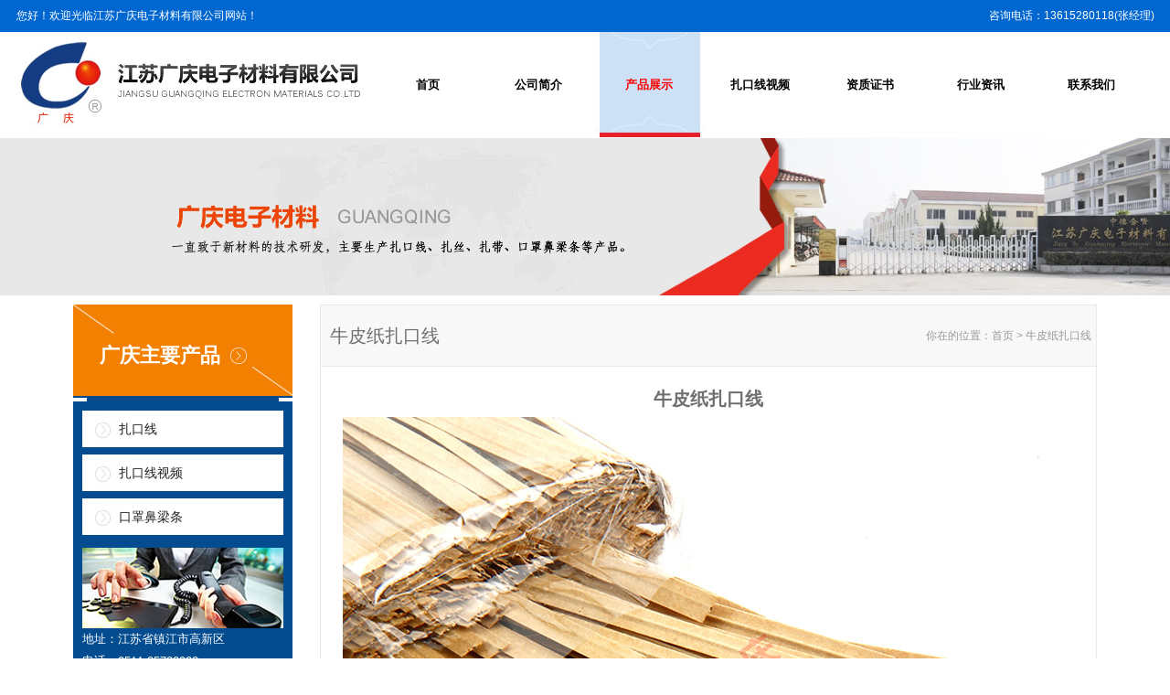

--- FILE ---
content_type: text/html
request_url: http://www.cnguangqing.com/ProductShow.asp?-131.html
body_size: 2091
content:
<!DOCTYPE HTML PUBLIC "-//W3C//DTD HTML 4.01 Transitional//EN" "http://www.w3c.org/TR/1999/REC-html401-19991224/loose.dtd">
<HTML xmlns="http://www.w3.org/1999/xhtml">
<head>
<meta http-equiv="Content-Type" content="text/html; charset=gb2312">
<title>牛皮纸扎口线-江苏广庆电子材料有限公司(中德合资)</title>
<link href="webpic/style.css" rel="stylesheet" type="text/css">
</head>
<body id="products">
<div class="homew1"><table width="1245" border="0" cellspacing="0" cellpadding="0">
<tr><td width="390" height="35" align="left" class="Whitea">您好！欢迎光临江苏广庆电子材料有限公司网站！</td>
<td width="945" align="right" class="Whitea">咨询电话：13615280118(张经理) </td></tr>
<tr><td height="115"><img src="webpic/logo.jpg" width="390" height="115"></td>
<td><div id="header"><ul class="clear"><li class="home"><a href="/">首页</a></li>
<li class="about"><a href="About.asp" rel="nofollow">公司简介</a></li>
<li class="products"><a href="Product.asp" rel="nofollow">产品展示</a></li>
<li class="cpcs"><a href="ProductVideo.asp" rel="nofollow">扎口线视频</a></li>
<li class="culture"><a href="QualificationCertificate.asp" rel="nofollow">资质证书</a></li>
<li class="news"><a href="News.asp" rel="nofollow">行业资讯</a></li>
<li class="contact"><a href="ContactUs.asp" rel="nofollow">联系我们</a></li></ul></div></td></tr></table></div><div class="clear"></div>
<div id="ahoutusbanner"></div>
<div class="aboutw"><div class="prleft"><div class="lm-first">
<h1><span>广庆主要产品</span></h1>
<ul>
<li><a href="http://www.cnguangqing.com/product.asp?-16.html">扎口线</a></li>
<li><a href="ProductVideo.asp">扎口线视频</a></li>
<li><a href="http://www.cnguangqing.com/product.asp?-7.html">口罩鼻梁条</a></li></ul>
<div class="lm-second-bottom"><img src="webpic/i-2.jpg" width="220" height="88">
<br><p>
	地址：江苏省镇江市高新区<br />
电话：0511-85722928<br />
销售经理：13615280118（张经理）<br />
传真：0511-85722708<br />
网址：www.cnguangqing.com<br />
E-mail：web@cnguangqing.com
</p>
</div></div></div>
 <div class="nrright">
<table width="850" border="0" cellspacing="0" cellpadding="0">
      <tr>
        <td class="i2"><span class="i3left">牛皮纸扎口线</span> <span class="i3right">你在的位置：首页 &gt; 牛皮纸扎口线</span></td>
        </tr>
      <tr>
        <td class="i8"><h1>牛皮纸扎口线</h1>
<p align="center"><img src="UpImgFile/zkx2023/3 (3).jpg" border="0" /></p>
<p align="center"> 日期：2023-05-13 〖<a href="javascript:history.back();">返回</a>〗 〖<a href="javascript:window.external.AddFavorite(parent.location.href, document.title);">收藏</a>〗  点击数：1435 </p>
<div class="art-pn f-tac"><p>
        <A  href=?-132.html title=上一个产品>上一个产品：牛皮纸扎口线</a></p> <p><A  href=?-130.html title=下一个产品>下一个产品：牛皮纸扎口线</a></p>
            </div></td>
      </tr>
      
  </table></div>
<div class="clear"></div>
</div>
 <div class="clear"></div>
<table width="100%" border="0" cellspacing="0" cellpadding="0" style="margin-top:5px;">
<tr><td height="40" align="center" bgcolor="#0067d0" class="Whitea"><a href="http://www.cnguangqing.com/About.asp" rel="nofollow">公司简介</a>  | <a href="http://www.cnguangqing.com/Product.asp" rel="nofollow">产品展示</a>  |  <a href="http://www.cnguangqing.com/product.asp?-16.html">扎口线</a>  | <a href="ProductVideo.asp" rel="nofollow">扎口线视频</a> | <a href="http://www.cnguangqing.com/product.asp?-7.html">口罩鼻梁条</a> |<a href="http://www.cnguangqing.com/News.asp" rel="nofollow">行业资讯</a>  | <a href="http://www.cnguangqing.com/ContactUs.asp" rel="nofollow">联系我们</a>  | <a href="http://www.cnguangqing.com/">返回首页</a></td></tr>
<tr><td height="90" align="center" valign="bottom" bgcolor="#343d44"><span class="white1">地址：江苏省镇江市高新区　电话：0511-85722928 销售经理：13615280118（张经理）传 真：0511-85722708 
邮编：212021 E-mail：web@cnguangqing.com<br>
本站(www.cnguangqing.com)关键词:扎口线、扎丝、扎带、口罩鼻梁条等 版权所有：江苏广庆电子材料有限公司　技术支持：<a href="http://www.xtinfo.com/" target="_blank" rel="nofollow">讯通科技</a> &nbsp;&nbsp; <a href="http://beian.miit.gov.cn/" target="_blank" rel="nofollow">苏ICP备17062346号</a> </span><br>

 
</body>
</html>

--- FILE ---
content_type: text/css
request_url: http://www.cnguangqing.com/webpic/style.css
body_size: 6915
content:
* {
	padding:0;
	margin:0;	
}
ul,li{
	margin:0px;
	padding:0px;
	list-style:none;
	}
BODY {
	FONT-SIZE: 12px; 
	COLOR: #6f6f6f; 
	font-size:10px;
    font-family: "微软雅黑",Arial, Helvetica, sans-serif;
	PADDING-RIGHT: 0px; 
	PADDING-LEFT: 0px; 
	PADDING-BOTTOM:5px; 
	MARGIN: 0px; 
	PADDING-TOP: 0px; background-color:#ffffff; background-image:url(bg.jpg); background-repeat:repeat-x;
}
TD {
	FONT-SIZE: 12px; COLOR: #6f6f6f; font-family: "微软雅黑",Arial, Helvetica, sans-serif;
}
TH {
	FONT-SIZE: 12px; COLOR: #6f6f6f; font-family: "微软雅黑",Arial, Helvetica, sans-serif;
}
A {
	COLOR: #333333; TEXT-DECORATION: none
}
A:hover {
	COLOR: #ff0000; TEXT-DECORATION: underline; text-decoration: none;
}
/*清除浮动*/
.clear {
    clear: both;
}
/*头部*/
.topbg {height:41px;}
.homew {margin:0px auto; width:1120px;}
.homew1 {margin:0px auto; width:1245px;}
.aboutw {margin:0px auto; width:1120px; margin-top:10px; padding-bottom:10px;}
.iwfoot {margin:0px auto; width:100%;}
.prleft{width:240px; float:left;}
.nrright{width:860px; float:right;}
.hometitle{ font-size:26px; line-height:40px; text-align:center; font-weight:bold;}
.homeabouttitle{ font-size:26px; line-height:40px; text-align:center; font-weight:bold; BACKGROUND-POSITION: center; BACKGROUND-IMAGE: url(aboutusbg.png); BACKGROUND-REPEAT: no-repeat;}
.fontblue{color:#0066d0}
.fontred{color:#d7000c}
.iwidth1 {margin:0px auto; width:1000px; height:320px;}
.topleft {line-height:41px; float:left; width:500px; text-align:left; text-indent:5px;}
.topright {line-height:41px; float:right; width:490px; text-align:right;}
.topLogo {float:left; width:600px; height:125px;}
.hotline{float:right; background:url(1-top-line.jpg) no-repeat; height:125px; background-position:0 0%; padding-left:140px; padding-right:10px;margin-top:0px; margin-top:0px;}
.hotline span{ display:block; font-size:14px;color:#5a5959; text-align:left;}
.hotline i{display:block; font-size:20px; color:#ec000e; font-family:Verdana, Geneva, sans-serif;}
.imgleft{float:left; margin-right:10px;}
.topmeu {height:48px;}
#header
#header ul {
				height:115px;
				width:806px;
				}
#header #first{
		  width:21px;
		  height:48px;}
#header #mid{
		  width:1px;
		  height:48px; background-image:url(mid.jpg);}
#header #en{
		  width:50px;
		  height:48px;
		 }
#header #last{
		  width:50px;
		  height:48px;
		 }
#header ul li {
				 float:left;
				 line-heigth:115px; width:121px;
				 }
#header ul a {
		        text-align:center;
				font-size:13px;
				font-weight:bold;
				float:left;
				display:block;
				line-height:115px; width:121px;
				color:#000; vertical-align:text-bottom;
				}
#header ul a:hover {
		        color: #ff0000;
				height:115px; line-height:115px; width:121px;
				background-image:url(mahover.jpg); background-repeat:no-repeat;
				}
		   #home #header .home a,
		   #about #header .about a,
		   #products #header .products a,
		   #st #header .st a,
		   #culture #header .culture a,
		   #gangtingdingzhi #header .gangtingdingzhi a,
		   #cpcs #header .cpcs a,
		   #certificate #header .certificate a,
		   #faq #header .faq a,
		   #contact #header .contact a,
		   #honor #header .honor a,
		   #news #header .news a,
		    #ly #header .ly a,
		   #order #header .order a {color: #ff0000; background-image:url(mahover.jpg); background-repeat:no-repeat;}
		   
		   
/*主体部分*/	   
.product {border-bottom:1px solid #D8D8D8; height:50px; width:850px; float:right;}	   
.productleft {line-height:50px; float:left; width:500px; text-align:left; text-indent:60px; background-image:url(i-3.jpg); background-repeat:no-repeat; BACKGROUND-POSITION: left center;}
.productleft span { font-size:22px; color:#000;}
.productright {float:right; width:130px; height:35px; padding-top:15px; }
.productright a{line-height:50px; border:0px;}
.b4 { text-align:center; margin-top:20px;}
.b4 a { text-align:center; padding:5px 25px 5px 25px; margin:5px; font-size:12px; color:#999999; background-color:#eeeeee;}
.b4 a:hover {text-align:center; padding:5px 25px 5px 25px; margin:5px; color:#ff6600; background-color:#f5f5f5;}
.ke-zeroborder {margin-top:20px;}
.chanpin{ margin:0px auto; width:100%; height:auto; margin-top:10px; float:right;}
.chanpin img{ border:1px solid #f5f5f5;}
.canpin1{ width:200px; height:225px; float:left; margin-right:4px; margin-left:4px;}
.canpin2{ width:200px; height:320px; float:left; margin-right:4px; margin-left:4px;}
.canpin3{ width:410px; height:280px; float:left; margin-right:4px; margin-left:4px;}
.chanp_font{ line-height:30px; padding-top:0px; font-size:12px; text-align:center;}
.chanp_font span{ font-size:18px; color:#ff7800;}

#oneColFixCtr {
	BACKGROUND-POSITION: center top; BACKGROUND-IMAGE: url(i-11.jpg); BACKGROUND-REPEAT: no-repeat; BACKGROUND-COLOR: #ffffff; TEXT-ALIGN: center;}
#ahoutusbanner{
	BACKGROUND-POSITION: center top; BACKGROUND-IMAGE: url(AboutBanner.jpg); height:172px; BACKGROUND-REPEAT: no-repeat; BACKGROUND-COLOR: #ffffff; TEXT-ALIGN: center; margin-top:1px;}
#wlhomeproduct {
	BACKGROUND-POSITION: center top; BACKGROUND-IMAGE: url(Banner2.jpg); height:350px; BACKGROUND-REPEAT: no-repeat; BACKGROUND-COLOR: #ffffff; TEXT-ALIGN: center;}
#wl4ys {
	BACKGROUND-POSITION: center top; BACKGROUND-IMAGE: url(ftys-1.jpg); height:470px; BACKGROUND-REPEAT: no-repeat; BACKGROUND-COLOR: #ffffff; TEXT-ALIGN: center;}
#wl4ys1 {
	BACKGROUND-POSITION: center top; BACKGROUND-IMAGE: url(ftys-2.jpg); height:450px; BACKGROUND-REPEAT: no-repeat; BACKGROUND-COLOR: #eee; TEXT-ALIGN: center;}
#onebg {
	BACKGROUND-POSITION: center top; BACKGROUND-REPEAT: no-repeat; BACKGROUND-COLOR: #f5f5f5; TEXT-ALIGN: center; height:500px;}
.aboutus{line-height:100px; text-align:center; font-size:26px; color:#034c90; height:100px; border-bottom:1px solid #ccc; margin:0px auto; width:1120px;}
.aboutleft {float:left; width:330px; text-align:center; margin-top:50px;}
.aboutright {line-height:30px; float:right; width:780px; text-align:left; margin-top:20px; font-size:14px; padding:5px;}	

.b5 { text-align:center; margin-top:20px;}
.b5 a { text-align:center; padding:8px 15px 8px 15px; margin:3px; font-size:14px; background-color:#0067d0; color:#fff; border:0px solid #ccc; border-radius:5px;}
.b5 a:hover {text-align:center; padding:8px 15px 8px 15px; margin:3px; background-color:#d6030c; color:#fff; border:0px solid #ffde00;}
	
#oneColFixCtr #container {
	BACKGROUND-POSITION: left top; BACKGROUND-IMAGE: url(top_Bg.jpg); MARGIN: 0px auto; WIDTH: 1004px; BACKGROUND-REPEAT: repeat-x; HEIGHT: auto; BACKGROUND-COLOR: #fff; TEXT-ALIGN: left
}

/*新闻和联系部分*/	
.newsleft {float:left; width:690px; height:60px; border-bottom:1px solid #eeeeee; }
.newsmeul {line-height:60px; float:left; text-align:left; text-indent:30px; font-size:16px; color:#09C; width:400px; background-image:url(i-3.jpg); background-repeat:no-repeat; BACKGROUND-POSITION: left center;}
.newsmeur {line-height:60px; float:right; text-align:left; text-align:center; width:100px;}
.contactright {float:right; width:300px; height:60px; border-bottom:1px solid #eeeeee;}
.contactmeul {line-height:60px; float:left; text-align:left; text-indent:30px; font-size:16px; color:#09C; width:200px; background-image:url(i-3.jpg); background-repeat:no-repeat; BACKGROUND-POSITION: left center;}
.contactbox {line-height:22px; text-align:left; font-size:12px; width:260px; padding:5px 20px 5px 20px;}

/*底部*/	
.footbg {background-color:#eeeeee; height:100px; width:100%; clear: both; margin-top:5px;  border-bottom:5px solid #034c90; padding-top:30px;}
.footleft {float:left; width:300px; text-align:left;}
.footright {line-height:22px; width:100%; text-align:center;}
.footright a{ color:#999;}
.footright span{ color:#ddd;}
.footright span a{ color:#ddd;}

#banner {
	BACKGROUND-POSITION: center top; BACKGROUND-IMAGE: url(Banner3.jpg); BACKGROUND-REPEAT: no-repeat; BACKGROUND-COLOR: #ebebeb; TEXT-ALIGN: center; height:300px; margin-top:1px; margin-bottom:10px;
}
#banner404 {
	BACKGROUND-POSITION: center top; BACKGROUND-IMAGE: url(404.jpg); BACKGROUND-REPEAT: no-repeat; BACKGROUND-COLOR: #ebebeb; TEXT-ALIGN: center; height:300px; margin-top:1px; margin-bottom:10px;
}
#Newsbanner {
	BACKGROUND-POSITION: center top; BACKGROUND-IMAGE: url(News.jpg); BACKGROUND-REPEAT: no-repeat; BACKGROUND-COLOR: #ebebeb; TEXT-ALIGN: center; height:300px; margin-top:1px; margin-bottom:10px;}
#contactus {
	BACKGROUND-POSITION: center top; BACKGROUND-IMAGE: url(contact.jpg); BACKGROUND-REPEAT: no-repeat; BACKGROUND-COLOR: #ebebeb; TEXT-ALIGN: center; height:300px; margin-top:1px; margin-bottom:10px;
}
.i2 {background-color:#f8f8f8; border:1px solid #e9e9e9;}
.i3left {line-height:66px; float:left; width:400px; font-size:20px; text-align:left; text-indent:10px;}
.i3left1 {line-height:66px; float:left; width:400px; font-size:16px; text-align:left; text-indent:10px;}
.i3right {line-height:66px; float:right; width:310px; text-align:right; margin-right:5px; color:#999}
.i4 {padding-left:20px; line-height:50px; border-bottom:1px solid #D8D8D8; border-left:1px solid #D8D8D8; border-right:1px solid #D8D8D8; background-image:url(5.jpg); background-position:right; background-repeat:no-repeat; background-color:#F1F1F1;}
.i5 {padding:5px; border-bottom:1px solid #D8D8D8; border-left:1px solid #D8D8D8; border-right:1px solid #D8D8D8; background-color:#F1F1F1;}
.i6 {font-size:26px; color:#fff; background-image:url(4.jpg); line-height:68px; background-color:#137BD0; text-align:center;}
.i7 {font-size:20px; color:#fff; background-image:url(6.jpg); line-height:58px; text-align:center}
.i8 {border-bottom:1px solid #e9e9e9; border-left:1px solid #e9e9e9; border-right:1px solid #e9e9e9; padding:15px; text-align:left; line-height:28px; font-size:14px;}
.i8 h1{ text-align:center; font-size:20px; line-height:40px;}
.i8 a{ color:#06C;}
.i8 strong{color:#06C;}
.i9 {border-bottom:1px solid #e9e9e9; border-left:1px solid #e9e9e9; border-right:1px solid #e9e9e9; padding:5px; text-align:left;}
.red {font-size:12px; color:#ffffff; font-family:Verdana, Geneva, sans-serif;}
.lande {font-size:18px;  color:#f60; font-family:Verdana, Geneva, sans-serif;}
.white {font-size:12px; color:#FFffff; font-family:Arial, Helvetica, sans-serif; text-indent:10px;}
.about_1 {font-size:13px; color:#FFffff; text-indent:30px; font-weight:bold;
}

#nav {
  line-height: 36px; width:1000px;  list-style-type: none; font-size:13px;
}
#nav a {
 display: block; width: 163px; color:#000000; text-align:center; font-size:13px; font-family:"微软雅黑"; font-weight:bold;
}
#nav a:hover  {
 color:#ffffff;text-decoratioan:none; 
}
#nav li {
 float: left; width: 163px; background-image:url(m-1.jpg);    
}
#nav li a:hover{
background-image:url(m-3.jpg);  font-weight:bold; width: 163px; color:#ffffff; font-size:13px; 
}
#nav #first{
		  background:url(m-1.jpg)  left bottom ;
		  width:6px;
		  height:36px;
		  }
#nav #mid{
		  background:url(m-2.jpg)  left bottom ;
		  width:2px;
		  height:36px;
		  }
#nav #mid1{
		  background:url(m-4.jpg)  left bottom ;
		  width:21px;
		  height:36px;
		  }
#nav #last{
		  background:url(m-1.jpg) no-repeat left bottom ;
		  width:6px;
		  height:36px;
		  }
#nav li a#current { background:url(m-3.jpg); font-weight:bold; color:#ffffff;}
#nav li ul {
 line-height: 62px;  list-style-type: none;text-align:center;
 left: -999em; width: 170px; position: absolute;
}
#nav li ul li{
 float: left; width: 170px;
 line-height:30px;
 background-image:url(in-m-6.jpg);
 border-bottom:1px solid #ffffff
}
#nav li ul a{
 display: block; width: 140px;w\idth: 140px;text-align:left; padding-left:30px; font-weight:normal;
}

#nav li ul a:link  {
 color:#fff; text-decoration:none;
}
#nav li ul a:visited  {
 color:#fff;text-decoration:none;
}
#nav li ul a:hover  {
 color:#f5f5f5;text-decoration:none;  width:140px;
 background-image:url(in-m-7.jpg);
}

#nav li:hover ul {
 left: auto; 
}
#nav li.sfhover ul {
 left: auto;
}
.Whitea{ color:#ffffff;}
.Whitea a,.Whitea a:hover{ color:#ffffff; margin-left:15px; margin-right:15px;}
.WhitLink{ color:#3e474e;}
.WhitLink a,.WhitLink a:hover{ color:#3e474e; margin-left:2px; margin-right:2px;}
.white1 {font-size:14px; color:#FFffff; font-family:Arial, Helvetica, sans-serif; line-height:28px;}
.white1 a{color:#FFF;}
.border{border-bottom:#85b9f3 1px solid; border-left:#85b9f3 1px solid; border-right:#85b9f3 1px solid;}
.border1{border-bottom:#ccc 1px dashed;}
.border2{border-bottom:#e5e5e5 1px solid; border-left:#e5e5e5 1px solid; border-right:#e5e5e5 1px solid;}
.input {
	font-family:"Tahoma";
	font-size: 12px;
	COLOR: #063401;
	BACKGROUND-COLOR: #ffffff;
	text-decoration: none;
	width: 100%;
	height:20px;
	line-height:16px;
	border:1px solid #D1D9CD;
	padding-left:2px;
	margin:0px;
	background-image: url(bg_input.gif);
	background-repeat: repeat-x;
	background-position: top;
}

.service{margin-left:60px; font-weight:bold; font-family:Arial, Helvetica, sans-serif; font-size:16px; color:#FF6600}
.service1{margin-left:60px; font-weight:bold; font-family:Arial, Helvetica, sans-serif; font-size:16px; color:#6fbdd1}
.service2{margin-left:60px; font-weight:bold; font-family:Arial, Helvetica, sans-serif; font-size:16px; color:#70a3d0}
.service3{margin-left:60px; font-weight:bold; font-family:Arial, Helvetica, sans-serif; font-size:16px; color:#5b71d7}
.border3{border-bottom:1px solid #8dc8ff; border-left:1px solid #8dc8ff; border-right:1px solid #8dc8ff; padding:9px;}
.border4{border-bottom:#b7dde6 1px solid; border-left:#b7dde6 1px solid; border-right:#b7dde6 1px solid; background-color:#fafafa}
.border5{border-bottom:#bad0e8 1px solid; border-left:#bad0e8 1px solid; border-right:#bad0e8 1px solid; background-color:#fafafa}
.border6{border-bottom:#aeb8eb 1px solid; border-left:#aeb8eb 1px solid; border-right:#aeb8eb 1px solid; background-color:#fafafa}
.font2{
	COLOR: #BC3015;
	text-decoration: none;
}
.font2 a:link{
	COLOR: #BC3015;
	text-decoration: none;
	}
.font2 a:visited{
	COLOR: #BC3015;
	text-decoration: none;
}
.font2 a:hover{
	COLOR: #113043;
	text-decoration: none;
}	
#leftmenu{width:252px;}
#leftmenu ul li {
background:url(N-in-3.jpg) no-repeat ;
width:252px;
height:29px;
}
#leftmenu h4 {
 margin-left:14px;
 background:url(icon5.gif) no-repeat left center;
 text-indent:20px;
  font-size:12px;
  font-weight:bold;
  line-height:29px;
  color:#eee;
  text-align:left;
   }
#leftmenu h4 span {
    margin-left:35px;
	font-size:10px;
     font-family: 'Lucida Grande', Verdana, Helvetica, sans-serif;
	font-weight:normal;
	color:#cccccc;}
#menul1 ul li {width:150px; }
 #menu1 ul a{
 background:#ffffff url(t-7.jpg) left center no-repeat ;
 text-indent:45px;
 font-family:Arial, Helvetica, sans-serif;
 text-align:left;
 display:block;
 height:31px;
 line-height:31px;
 width:150px;
 color:#fff;

 }
  #menu1 ul a:hover{
   font-family:Arial, Helvetica, sans-serif;
   background: url(t-6.jpg) left center no-repeat ;
   color:#FF0000;
   font-weight:bold;
   }
 #about1 #menu1 .about1 a ,
  #culture #menu1 .culture a,
   #ly #menu1 .ly a ,
 #aboutzj #menu1 .aboutzj a {background:  url(i-1.jpg) left center no-repeat ;
   color:#ff0000;
   font-weight:bold;}
.wz1{
font-size:10px;
font-family: 'Lucida Grande', Verdana, Helvetica, sans-serif;
	color: #e46b1a; font-weight:bold;}
 
.box {
　　padding-top:12px;
    line-height:240%;}
.orange{color:#E58035;font-weight:bold;}
.blue{color:#0C8AFC;}
.imgleft{float:left;}
.input {
	font-family:"Tahoma";
	font-size: 12px;
	COLOR: #063401;
	BACKGROUND-COLOR: #ffffff;
	text-decoration: none;
	width: 100%;
	height:20px;
	line-height:16px;
	border:1px solid #D1D9CD;
	padding-left:2px;
	margin:0px;
	background-image: url(webpic/bg_input.gif);
	background-repeat: repeat-x;
	background-position: top;
}

/* 分页 */
.dede_pages{height:30px;line-height:26px;margin:5px 0px 45px 10px; clear:both}
.dede_pages ul{float:none;display:table}
.dede_pages ul li{float:left;margin-right:4px}
.dede_pages ul li a{float:left;padding:0 7px;color:#034c90;font-size:12px;font-weight:bold;border:1px solid #034c90; margin-top:5px; font-family:Verdana, Geneva, sans-serif;}
.dede_pages ul li a:hover{color:#FFF;padding:0 7px;text-decoration:none;border:1px solid #034c90;background-color:#034c90}
.dede_pages ul li.nohref{color:#999;padding:0 7px;border:1px solid #DDD}
.dede_pages ul li.thisclass{color:#FFF;padding:0 7px;border:1px solid #034c90;background-color:#034c90;font-weight:bold; margin-top:5px;}


.bd li{ height:30px; line-height:30px; border-bottom:#ccc dashed 1px; padding-top:5px; text-align:left; text-indent:5px;}
.bd li .date{ float:right; color:#999;}
.bd li .bn{ float:left; color:#999;}

.lm-first{
	margin-bottom: 12px;
	overflow: hidden;
}
.lm-first h1{
	height:112px;
	padding-left:29px;
	line-height: 112px;
	color: #fff;
	font-size: 22px;
	font-weight: bold;
	background: url(lm_bg.jpg) no-repeat center;
}
.lm-first h1 span{
	display: block;
	background: url(contact_08.png) no-repeat 143px center;
}
.lm-first ul{
	width: 100%;
}
.lm-first ul li{
	height: 48px;
}
.lm-first ul li a{
	display: block;
	background: url(i-6.jpg) no-repeat center;
	font-size: 14px;
	color: #222222;
	line-height:48px; text-indent:50px;
}
.lm-first ul li a:hover{
	background: url(i-6a.jpg) no-repeat center; color:#ffffff;
}
.lm-first ul li:hover a,
.lm-first ul li.on a{
	color: #ffffff;
}
.lm-second-bottom{
	padding: 10px;
	height: 240px;
	font-size: 13px;
	color: #fff; background-color:#034c90;
	line-height:24px;
	text-align: left; padding-bottom:15px;
}

.m-hd { border-left: 4px solid #1b72ce; font-size: 15px; height: 35px; line-height: 35px; padding-left: 10px; }
.m-bd{ padding:10px 0; }
.f-mt20{ margin-top:20px; }

.sdc-txtlst li { margin: 0 0 6px; }
.sdc-txtlst li .date{ float:right; color:#999999;}
.sdc-txtlst li a { border-left: 4px solid #ddd; color:#333333; display: block; height: 30px; line-height: 30px; padding: 0 5px 0 10px; overflow: hidden; }
.sdc-txtlst li a:hover { background-color: #15a28c; border-left: 4px solid #ffde00; color: #fff; }

.mnc-txtlst li{ display:inline; float:left; width:325px; margin-right:10px; }
.mnc-txtlst li:nth-child(2n){ margin-right:0; }

.art-pn{ background-color: #f5f5f5; border: 1px solid #eeeeee; margin:30px 0 10px; }
.art-pn p{ display:inline-block; width:49%; height:30px; line-height:30px; overflow:hidden; }
.f-tac{text-align:center;}

.iqq{Z-INDEX:20;right:0px;VISIBILITY:visible;WIDTH:162px;POSITION:absolute;TOP:155px; height:auto;}

.flexslider{position:relative;height:600px;overflow:hidden;background:url(loading.gif) 50% no-repeat; margin-top:1px; margin-bottom:10px;}
.slides{position:relative;z-index:1;}
.slides li{height:600px;}
.flex-control-nav{position:absolute;bottom:10px;z-index:2;width:100%;text-align:center;}
.flex-control-nav li{display:inline-block;width:14px;height:14px;margin:0 5px;*display:inline;zoom:1;}
.flex-control-nav a{display:inline-block;width:14px;height:14px;line-height:40px;overflow:hidden;background:url(dot.png) right 0 no-repeat;cursor:pointer;}
.flex-control-nav .flex-active{background-position:0 0;}

.flex-direction-nav{position:absolute;z-index:3;width:100%;top:45%;}
.flex-direction-nav li a{display:block;width:50px;height:50px;overflow:hidden;cursor:pointer;position:absolute;}
.flex-direction-nav li a.flex-prev{left:40px;background:url(prev.png) center center no-repeat;}
.flex-direction-nav li a.flex-next{right:40px;background:url(next.png) center center no-repeat;}

.news_solution { margin-top: 58px; }
.cenNew_list h3 { width: 100%; font-size:2em; color: #000; margin-bottom: 40px; background: url(new_ico.png) no-repeat left center; padding-left: 57px; text-align: left; line-height:44px; }
.line1 { margin: 0 auto 10px; height: 4px; width: 60px; background: #1d68a8; }

.cenNew_list { width: 50%; float: left; overflow: hidden; }
.cenNew_list dl dd { overflow: hidden; color: #666; margin-bottom: 15px; }
.cenNew_list dl dd .date { float: left; width: 83px; height: 83px; border: 1px #ccc solid; margin-right:2%; }
.cenNew_list dl dd .date span { display: block; text-align: center; color: #333; }
.cenNew_list dl dd .date ._day { font-weight: bold; font-size: 26px; line-height: 35px; margin-top: 12px; color:#999; }
.cenNew_list dl dd .date ._month { font-size: 14px; color:#ccc; }
.cenNew_list dl dd .title { font-size: 18px; font-weight: 500; color: #000; margin-bottom: 5px; white-space: nowrap; text-overflow: ellipsis; overflow: hidden; }
.cenNew_list dl dd .p { font-size: 12px; line-height: 22px; height: 44px; overflow: hidden; margin-top: 8px; color:#666; }
.cenNew_list dl dd:hover .date { border-color: #1d68a8; }
.cenNew_list dl dd:hover .date span { color: #1d68a8; }
.cenNew_list dl dd:hover .title { color: #1d68a8; }
.cenNew_list dl dd:hover .p { color: #878787; }

.sy_solution { width: 45%; float: right; }
.sy_solution h3 { width: 100%; background: url(solution_ico.png) no-repeat left center; padding-left: 57px; text-align: left; font-size: 30px; color: #000; margin-bottom: 25px; }
.sy_solution dl { overflow: hidden; position: relative; margin-bottom: 15px; }
.sy_solution dl h4 { font-size: 18px; line-height:40px; margin-bottom: 10px; font-weight: normal; color: #00132b; }
.sy_solution dt { margin-right: 1.5em; width: 162px; height: 118px; text-align: center; overflow: hidden; float: left; }
.sy_solution dd { -webkit-box-flex: 1; -webkit-flex: 1; flex: 1; min-width: 0; line-height: 22px; font-size: 14px; color: #666; overflow: hidden; }
.news_solution { margin: 30px auto 0; border-top: #f3f3f3 0px solid; padding-top:20px; }
.wrap { max-width: 1120px; margin: 0 auto; overflow: hidden; }

.news_q_list { max-width: 1200px; margin: 30px auto 10px; overflow: hidden; }
.news_q_list h2 { font-size: 24px; margin-bottom: 40px; }
.news_q_list li { padding-bottom: 25px; width: 48%; float: left; margin: 0 2% 25px 0; overflow: hidden; border-bottom: 1px solid #eaeaea; }
.news_q_list li img { float: right; margin-top: 40px; }
.news_q_list li ._date { float: left; width: 10%; background: #e9e9e9; text-align: center; height: 68px; font-family: arial; color: #182133; }
.news_q_list li ._date span { display: block; }
.news_q_list li ._date ._d1 { font-size: 34px; line-height: 36px; padding-top: 6px; }
.news_q_list li ._nr { float: left; width: 87%; margin-left: 3%; }
.news_q_list li ._title { font-size: 17px; font-weight: normal; color: #000; margin-bottom: 10px; white-space: nowrap; text-overflow: ellipsis; overflow: hidden; }
._time1 { color: #666; margin: 3px 0; background: url(../images/b.jpg) no-repeat left center; padding-left: 20px; }
.news_q_list ._sum { line-height: 24px; height: 48px; overflow: hidden; color: #565656; margin-top: 8px; }
.news_q_list li :hover ._title { color: #182133; }
.news_q_list li :hover ._date { background: #182133; color: #fff; }

.g-w1000 {width:100%; background-color:#f5f5f5; padding-top:20px; padding-bottom:20px;}
.g-w1000 h1{ font-size:20px; height:50px; line-height:50px; text-align:center;}
.cs{ margin:0px auto; width:1120px; height:420px;}
.cs img{ border:1px solid #ccc;}
.css{ margin:0px auto; width:1110px; height:420px; margin-top:5px; margin-left:8px;}
.css img{ border:1px solid #ccc;}
.cs li{ width:260px; height:35px; line-height:35px; float:left; text-align:left; text-indent:30px; margin-right:15px; margin-bottom:10px; border:1px solid #D8D8D8; border-radius:20px;}
.cs li a{ display:block; }
.cs li A:hover{ color:#ff0000;}

.prleft{width:240px; float:left;}
.nrright{width:850px; float:right;}